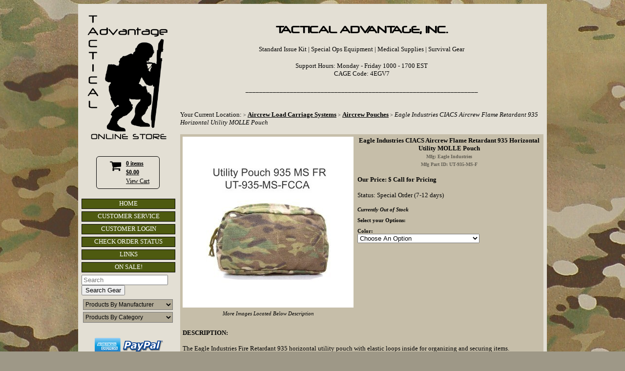

--- FILE ---
content_type: text/html
request_url: https://entrygear.com/product.asp?id=EI-UT-935-MS-F
body_size: 6618
content:
<!DOCTYPE HTML>
<html>

<!DOCTYPE HTML PUBLIC "-//W3C//DTD HTML 4.01 Transitional//EN">
<html>
	<head>
	<title>Tactical Advantage Product: Eagle Industries CIACS Aircrew Flame Retardant 935 Horizontal Utility MOLLE Pouch</title>
	<meta name="keywords" content="Eagle, Industries, Aircrew, Air, Force, Kit, Utility, Pouch, Fire, Retardant">
	<link rel="stylesheet" type="text/css" href="/style.css" title="style sheet">


<meta http-equiv="Content-Type" content="text/html; charset=iso-8859-1" />


	<meta content="utf-8" http-equiv="encoding">

	<!--Scripts/Stylesheets included by C32 for Resposive Redesign-->
	<!--<link href="/css/Bootstrap_CSS/bootstrap.min.css" rel="stylesheet">-->
	<link href="/css/C32_CSS/C32.css" rel="stylesheet">
	<script src="/js/jquery-3.2.0.min.js"></script>
	<script src="/js/Bootstrap_JS/bootstrap.min.js"></script>
	<meta name="viewport" content="width=device-width, initial-scale=1"> <!-- Added by C32-needed for Bootstrap responsive tools -->
	<script src="/js/C32_JS/C32_main.js"></script>
	<!--End C32 Scripts/Stylesheets-->

<style>
#BannerLinks td {
	padding: 0 5px !important;
}
.BannerLinksCell{
	width: 200px !important;
}
.headerBtnWrap{
  background-color: #4e5a10;
  color: #ffffff;
  border: solid 1px #000000;
  width: 153px;
  text-align: center;
  height: 17px;
  padding: 1px 0;
  float:left;
  margin-right: 3px;
  font-weight: normal;
}
.headerBtnWrap:hover {
	color: #C6BEA9;
	text-decoration: underline;
}
.headerBtnWrap a{

 font-size: 9pt;
    color: #ffffff;
    font-weight: normal;
	text-decoration: none;

}
.headerBtnWrap a:hover{
	color: #C6BEA9;
	text-decoration: underline;
}
#headerTable td{
    border-spacing: 0px;
}
#headerTable {
border-spacing: 0px;
border-collapse: collapse;
}
#headerLinksWrap{
	width: 100%;
}
#searchWrap{

	float:left;
}
#resp-div {
    width: 100%;
    height: 100%;
    margin: 0;
    padding: 0;
}
form.menuitemform {
    margin: 0 auto;
}

@media screen and (min-width: 801px) {
	#desktop-menu-div {
	    display: block;
	}
	#mobile-menu-div {
	    display: none;
	}
}
@media screen and (max-width: 800px) {
    #mobile-menu-div {
        display: block;
    }
    #desktop-menu-div {
        display: none;
    }
}
</style>

	</head>
<body>
<table id="MainTable" cellpadding=5>
	<tr class="mobile-push-to-bottom"><td colspan="2" style="margin-top:0px;padding-top:0px;"></td></tr>
<!-- Inserted next line to force width of menu cell -->

<tr id="MainRow">
	<td style="vertical-align:top;text-align:left;">
		
<center><a href="/default.asp"><img style="width: 100%; max-width: 200px;" src="/siteimages/main_logo_black_300.png" border="0" /></center>

<center>
	<div id="cartsummary" style="max-width: 120px;">
		<CENTER>
			<table border=0 cellpadding=0 cellspacing=3 id=cartsummarytable>
				<tr><td rowspan=3 valign=top><IMG SRC="/images/shoppingcart.png" height=25></td><td id=cartsummarynoitems>Loading ...</td></tr>
				<tr><td id=cartsummarysubtotal>$-.--</td></tr>
				<tr>
					<td><a href="/cgi-bin/cart32.exe/entrygearcom-itemlist" style="black-space: nowrap;">View Cart</a></td>
				</tr>
			</table>
		</CENTER>
	</div>
</center>

<!-- --------------- Start of Menu ----------------- -->
<a href="/default.asp"><div class="headerBtnWrap" style="width:100%;margin-bottom:5px;">HOME</div></a><br>
<a href="/corporate.asp"><div class="headerBtnWrap" style="width:100%;margin-bottom:5px;">CUSTOMER SERVICE</div></a><br>
<a href="/cgi-bin/cart32.exe/entrygearcom-user"><div class="headerBtnWrap" style="width:100%;margin-bottom:5px;">CUSTOMER LOGIN</div></a><br>
<a href="/cgi-bin/cart32.exe/ENTRYGEARCOM-orderstatus"><div class="headerBtnWrap" style="width:100%;margin-bottom:5px;">CHECK ORDER STATUS</div></a><br>
<a href="/links.asp"><div class="headerBtnWrap" style="width:100%;margin-bottom:5px;">LINKS</div></a><br>
<a href="/onsale.asp"><div class="headerBtnWrap" style="width:100%;margin-bottom:5px;">ON SALE!</div></a><br>
    		<div id="searchWrap">
    		<form method="get" action="/search.asp" style="margin-top:0px; margin-bottom:5px;">
    		<input type="text" name="keywords" value="" placeholder="Search" style="max-width: 169px; float:left;">
    		<input type="hidden" name="scope" value="all">
    		<input type="submit" value="Search Gear" style="max-width: 92px; margin-bottom:5px; float:left;"></form>
    		</div>

<!-- <ul id="SideBar"> <! -- LINKS ABOVE THE DROPLISTS IN THE LEFT SIDEBAR -- >
<li><a href="/corporate.asp">CUSTOMER SERVICE</a></li>
<li><a href="/cgi-bin/cart32.exe/entrygearcom-user">CUSTOMER LOGIN</a></li>
<li><a href="/cgi-bin/cart32.exe/ENTRYGEARCOM-orderstatus">CHECK ORDER STATUS</a>
<li><a href="/default.asp">HOME</div></a><li>
<li><a href="/links.asp">LINKS</div></a><li>
<li><a href="/onsale.asp">ON SALE!</div></a>
            <div id="searchWrap">
            <form method="get" action="/search.asp" style="margin-top:0px; margin-bottom:5px;">
            <input type="text" name="keywords" value="" placeholder="Search" style="max-width: 169px; float:left;">
            <input type="hidden" name="scope" value="all">
            <input type="submit" value="Search Gear" style="max-width: 92px; margin-bottom:5px; float:left;"></form>
            </div>
</ul>
-->

<table border="0" cellspacing="2" style="width:100%;font-family:Arial;font-size:8pt;">
<tr><td>



<form action="/list.asp" id="getProductsByMfg" method=GET class="menuitemform"><input type="hidden" name="listtype" value="mfg"><Select name="mfg" class="menuitem" onChange="document.getElementById('getProductsByMfg').submit();"><option value="">Products By Manufacturer</option>
<option value="91">Alta Industries</option>
<option value="190">American Diagnostic Corporation (ADC)</option>
<option value="116">BAE Systems - ECLiPSE</option>
<option value="30">BAE Systems - Specialty Defense</option>
<option value="200">Beez Combat Systems</option>
<option value="11">Dynamic Entry (Blackhawk)</option>
<option value="12">Eagle Industries</option>
<option value="189">EMI International</option>
<option value="14">Eye Safety Systems (ESS)</option>
<option value="172">Garmont Military & Tactical Footwear</option>
<option value="127">GI Jewelry</option>
<option value="174">Grey Ghost Gear</option>
<option value="199">GSI Outdoors</option>
<option value="111">Kelty</option>
<option value="138">LOKSAK</option>
<option value="166">Mechanix Wear Tactical</option>
<option value="145">Nalgene</option>
<option value="24">Northeast Tactical</option>
<option value="27">Propper</option>
<option value="192">Source Tactical Gear</option>
<option value="198">Tactical Advantage, Inc.</option>
<option value="78">Tactical Tailor</option>
<option value="115">Under Armour</option>
<option value="193">Underwater Kinetics</option>
<option value="191">Vargo Outdoors</option>
</select></form></td></tr><tr><td><form action="/list.asp" id="getProductsByCat" method=GET class="menuitemform"><input type="hidden" name="listtype" value="cat"><Select name="cat" class="menuitem" onChange="document.getElementById('getProductsByCat').submit();"><option value="">Products By Category</option>
<option value="1">Accessories</option>
<option value="393">Aircrew Load Carriage Systems</option>
<option value="7">Armor</option>
<option value="400">Armor Carriers</option>
<option value="26">Backpacks</option>
<option value="2">Bags</option>
<option value="5">Belts</option>
<option value="27">Body Pads</option>
<option value="280">Boots</option>
<option value="202">Cases</option>
<option value="395">Chest Rigs</option>
<option value="30">Climbing Gear</option>
<option value="8">Clothing</option>
<option value="11">Eyewear</option>
<option value="381">Gas Masks</option>
<option value="12">Gloves</option>
<option value="13">Handcuffs</option>
<option value="15">Hearing Protection</option>
<option value="246">Holsters</option>
<option value="18">Hydration</option>
<option value="21">Lights</option>
<option value="295">Magazines</option>
<option value="224">Medical Supplies</option>
<option value="233">Night Vision</option>
<option value="23">Pouches</option>
<option value="366">Security Products</option>
<option value="310">Survival Gear</option>
<option value="39">Tools</option>
<option value="41">Weapon Accessories</option>
</select></form></td></tr>
</table>
<br>
<center>


<a href="/corporate.asp"><img src="/siteimages/paymentlogos.png" border="0" /></a>
<br>

<a href="https://www.facebook.com/entrygear/" target="_new"><img src="/siteimages/facebookbadge.png" border="0" /></a>
<br>

<a href="https://www.dmca.com/Protection/Status.aspx?ID=7d1824a8-7d00-48ea-a8c9-f6f00c0a1820" title="DMCA.com Protection Status" class="dmca-badge" target="_new"> <img src ="https://images.dmca.com/Badges/dmca_protected_sml_120m.png?ID=7d1824a8-7d00-48ea-a8c9-f6f00c0a1820"  alt="DMCA.com Protection Status" /></a>
<br>

</center>

<!-- ----------------  End of Menu ----------------- -->

	</td>
	<td style="vertical-align:top;width:100%;text-align:left;">
    <div id="mobile-menu-div">
    	<!--
    	<table id="headerTable"  style="width: 100%;"><tr>


    </tr></table>-->


    	<table id="HeaderTable" cellspacing="0">
        	<tr class="banner-head">
        		<td class="banner-side"></td>
        		<td class="banner-mid" id="HeaderText"><!--TEXT IN THE CENTER OF THE HEADER-->
        			<h1>TACTICAL ADVANTAGE, INC.</h1>
        			<h4>Standard Issue Kit | Special Ops Equipment | Medical Supplies | Survival Gear</h4>
        			<h4>Support Hours: Monday - Friday 1000 - 1700 EST<br>CAGE Code: 4EGV7</h4>
        			<hr style="margin-left: 25px; margin-right: 25px; color: black;">
        		</td>
        		<td class="banner-side" valign=center>
        			<ul><!--LINKS ON THE RIGHT SIDE OF THE HEADER-->
        			</ul>
        		
        		</td>
        	</tr>
        </table>
    </div>
    <div id="desktop-menu-div">
    
     
        <table id="HeaderTable" cellspacing="0">
            <tr class="banner-head">
                <td class="banner-side"></td>
                <td class="banner-mid" id="HeaderText"><!--TEXT IN THE CENTER OF THE HEADER-->
                    <h1>TACTICAL ADVANTAGE, INC.</h1>
                    <h4>Standard Issue Kit | Special Ops Equipment | Medical Supplies | Survival Gear</h4>
                    <h4>Support Hours: Monday - Friday 1000 - 1700 EST<br />CAGE Code: 4EGV7</h4>
                    <h4>____________________________________________________________________</h4>
                </td>
                <td class="banner-side" valign=center>
                    <ul><!--LINKS ON THE RIGHT SIDE OF THE HEADER-->
                    </ul>
                
                </td>
            </tr>
        </table>
    </div>

		<br>


<script language="JavaScript">
function NewWindow(ImageName) {
	var newDate = new Date;
	var win = window.open('', 'win'+newDate.getTime(), 'left=100,top=100,toolbar=0,scrollbars=0,resizable=1'); // a window object
	win.document.open("text/html", "replace");
	win.document.write("<html><head><title>Click Picture to Close</title></head><body style='margin-top:0;margin-left:0;' onload='window.resizeTo(picture.width+15,picture.height+75);'><center><img src='" + ImageName + "' id='picture' onclick='window.close()'></center></body></html>");
	win.document.close();
}
</script>

<script language="JavaScript">
function validateform() {

// Condition checking here.
// Recurse each dropdown field in the form, looking for:
    sMsg="";
	if (document.productform.p1) {
	//alert(document.productform.p1.options[document.productform.p1.selectedIndex].text);
		if ( document.productform.p1.selectedIndex == 0 )
		{
			sMsg="You must choose something for each option.";
		} 
		else if (document.productform.p1.options[document.productform.p1.selectedIndex].text.indexOf("OUT OF STOCK") > 0)
		{
			sMsg="Item is out of stock.";
		}
	}

	if (document.productform.p2) {
		if ( document.productform.p2.selectedIndex == 0 )
		{
			sMsg="You must choose something for each option.";
		}
		else if (document.productform.p2.options[document.productform.p2.selectedIndex].text.indexOf("OUT OF STOCK") > 0)
		{
			sMsg="Item is out of stock.";
		}
	}

	if (document.productform.p3) {
		if ( document.productform.p3.selectedIndex == 0 )
		{
			sMsg="You must choose something for each option.";
		}
		else if (document.productform.p3.options[document.productform.p3.selectedIndex].text.indexOf("OUT OF STOCK") > 0)
		{
			sMsg="Item is out of stock.";
		}
	}

	if (document.productform.p4) {
		if ( document.productform.p4.selectedIndex == 0 )
		{
			sMsg="You must choose something for each option.";
		}
		else if (document.productform.p4.options[document.productform.p4.selectedIndex].text.indexOf("OUT OF STOCK") > 0)
		{
			sMsg="Item is out of stock.";
		}
	}

	if (document.productform.p5) {
		if ( document.productform.p5.selectedIndex == 0 )
		{
			sMsg="You must choose something for each option.";
		}
		else if (document.productform.p5.options[document.productform.p5.selectedIndex].text.indexOf("OUT OF STOCK") > 0)
		{
			sMsg="Item is out of stock.";
		}
	}

	if (document.productform.p6) {
		if ( document.productform.p6.selectedIndex == 0 )
		{
			sMsg="You must choose something for each option.";
		}
		else if (document.productform.p6.options[document.productform.p6.selectedIndex].text.indexOf("OUT OF STOCK") > 0)
		{
			sMsg="Item is out of stock.";
		}
	}

	if (sMsg != ""){
		alert ( sMsg );
		return false;
	} 
	else 
	{
	   return true;
	}
}
</script>

<meta name="keywords" content="Eagle, Industries, Aircrew, Air, Force, Kit, Utility, Pouch, Fire, Retardant">
<font style="font-size:10pt;">Your Current Location:&nbsp;<font size=-2>&gt;</font>&nbsp;<a href="/list.asp?listtype=cat&cat=393">Aircrew Load Carriage Systems</a>&nbsp;<font size=-2>&gt;</font>&nbsp;<a href="/list.asp?listtype=cat&cat=398">Aircrew Pouches</a>&nbsp;<font size=-2>&gt;</font>&nbsp;<i>Eagle Industries CIACS Aircrew Flame Retardant 935 Horizontal Utility MOLLE Pouch</i></font><br><br>
<table class="product-table" border="0" style="width:100%;background-color:#C6BEA9;" cellpadding="3">
 <tr>
  <td class="product-top-left" style="text-align:center;/*width:10%;*/vertical-align:top;"><img src="/productimages/Eagle FR 935 utility multicam plain front.jpg"><br><font style="font-size:8pt;font-style:italic;text-align:center;">More Images Located Below Description</font></td>
  <td class="product-top-right" style="font-size:10pt;font-weight:bold;vertical-align:top;width:100%;"><center>Eagle Industries CIACS Aircrew Flame Retardant 935 Horizontal Utility MOLLE Pouch<br><font size="1" color="635F54">Mfg: Eagle Industries<br>Mfg Part ID: UT-935-MS-F</font></center><br>
  <font style="font-size:10pt;font-decoration:italic;font-weight:bold;">Our Price: $ Call for Pricing<br></font><br>
<font style="font-size:10pt;font-weight:normal;">Status: <font color=black>Special Order (7-12 days)</font></font><br><br>
<span style="font-size:8pt;"><form accept-charset="utf-8" method="post" name="productform" action="https://www.entrygear.com/cgi-bin/cart32.exe/entrygearcom-additem" style="margin-top:0px;margin-bottom:0px;" onSubmit="return validateform()">
<input type="hidden" name="PartNo" value="UT-935-MS-F">
<input type="hidden" name="Item" value="Eagle Industries CIACS Aircrew Flame Retardant 935 Horizontal Utility MOLLE Pouch">
<input type="hidden" name="weight" value="0.4375">
<i>Currently Out of Stock</i><input type="hidden" name="Price" value="">
<input type="hidden" name="url" value="/product.asp?id=EI-UT-935-MS-F">
<input type="hidden" name="referer" value="/list.asp?listtype=cat&cat=398">
<br><br>Select your Options:
<br><br><div style="text-align:left;">Color:</div><select name="p1">
<option value="Choose An Option...">Choose An Option</option>
<option value="Coyote Brown - EI-UT-935-A-MS-FCOY">Coyote Brown - EI-UT-935-A-MS-FCOY</option>
<option value="Multicam - EI-UT-935-A-MS-FCCA">Multicam - EI-UT-935-A-MS-FCCA</option>
</select>
<input type="hidden" name="t1" value="d-Color;Coyote Brown - EI-UT-935-A-MS-FCOY;Multicam - EI-UT-935-A-MS-FCCA">
</form>
</span></td>
</tr>
<tr><td colspan="2" style="text-align:left;vertical-align:top;"><br><font style="font-size:10pt;"><b>DESCRIPTION:</b></font><font style="font-size:4pt;"><br><br></font><font style="font-size:10pt;">The Eagle Industries Fire Retardant 935 horizontal utility pouch with elastic loops inside for organizing and securing items.<br><br><b>FEATURES:</b><br>&bull; 1000D FR Cordura construction<br>&bull; 180 degree zipper top closure<br>&bull; Two Replaceable/removable 10&quot; long equipment lanyards attached<br>&bull; Single bottom grommet for drainage<br><br>Dimensions: 9.0&quot;W x 5.0&quot;H x 3.0&quot;D<br><br>Weight: 7.0 ozs.<br><br>MADE IN U.S.A. </font><br></td>
</td></tr>
</table><br>
<table>
<tr>
<td class="product-gallery-image-cell"><center><a name="#" onclick="NewWindow('/productimages/Eagle%20FR%20935%20utility%20coyote.JPG')" style="cursor:hand;" onmouseover="window.status='Display Larger Image'" onmouseout="window.status=''"><img src="/productimages/thumbnail.aspx?img=Eagle FR 935 utility coyote.JPG" border="0" title="Eagle FR 935 utility coyote"><br></a></center></td>
<td class="product-gallery-image-cell"><center><a name="#" onclick="NewWindow('/productimages/Eagle%20FR%20935%20utility%20coyote%20back.JPG')" style="cursor:hand;" onmouseover="window.status='Display Larger Image'" onmouseout="window.status=''"><img src="/productimages/thumbnail.aspx?img=Eagle FR 935 utility coyote back.JPG" border="0" title="Eagle FR 935 utility coyote back"><br></a></center></td>
<td class="product-gallery-image-cell"><center><a name="#" onclick="NewWindow('/productimages/Eagle%20FR%20935%20utility%20multicam.JPG')" style="cursor:hand;" onmouseover="window.status='Display Larger Image'" onmouseout="window.status=''"><img src="/productimages/thumbnail.aspx?img=Eagle FR 935 utility multicam.JPG" border="0" title="Eagle FR 935 utility multicam"><br></a></center></td>
<td class="product-gallery-image-cell"><center><a name="#" onclick="NewWindow('/productimages/Eagle%20FR%20935%20utility%20multicam%20back.JPG')" style="cursor:hand;" onmouseover="window.status='Display Larger Image'" onmouseout="window.status=''"><img src="/productimages/thumbnail.aspx?img=Eagle FR 935 utility multicam back.JPG" border="0" title="Eagle FR 935 utility multicam back"><br></a></center></td>
</tr>
</table>
</td></tr></table>

<table id="FooterTable" style="border:0; margin:0 auto;">
	<tr style="height:25px;vertical-align:bottom;"><!--LINKS ACROSS THE TOP OF THE FOOTER ABOVE THE COPYRIGHT-->
		<td style="text-align:center;" colspan=2><a href="/default.asp">Home</a> | <a href="/cgi-bin/cart32.exe/entrygearcom-itemlist">View Cart</a> | <a href="/search.asp">Search</a></td>
	</tr>
	<tr style="height:25px;vertical-align:bottom;">
		<td style="text-align:right;"><a href="/store.asp" style="font-size:8pt;text-decoration:underline;">&copy; </a><a href="/copyright.asp" style="font-size:8pt;text-decoration:underline;">2026 entrygear.com</a></td>
		</tr>
</table>

<!-- --------------------------------------------------------------------------------- -->

<script type="text/javascript" src="/cgi-bin/jquerytools.js"></script>
<script type="text/javascript" src="/cartsummary.js"></script>
<br><br>
</body>
</html>


--- FILE ---
content_type: text/css
request_url: https://entrygear.com/style.css
body_size: 1783
content:
/* Apply the graphical background */
	/* Background Color */
	/* Background Image */
	/* DO NOT CHANGE - Background Repeat */
	/* DO NOT CHANGE - Background Position (x-axis) */
	/* DO NOT CHANGE - Background Position (y-axis) */
html {background: #9E9887 url('/siteimages/multicam.jpg') no-repeat center top; background-attachment:fixed;}

/*Page defaults*/
body {font-family:Verdana; font-size:10pt;text-align:center;}

/* Apply the width for the main area */
table#MainTable{border:0px;width:960px;margin: 0 auto;background-color:#E3DFD4;}

/*Set all the header defaults*/
table#HeaderTable{background:#E3DFD4 repeat-y center top;}
table#HeaderTable{border:0;width:100%;font-family:Verdana;font-weight:normal;color:#000000;}

/*Setup the 'fake buttons' down the left */
ul#SideBar{list-style-type:none; margin:0px;padding:0px;}
ul#SideBar li{text-align:center;background:transparent url('/siteimages/button_184.gif') no-repeat center center; width:184px !important; height:21px !important; margin:3px;padding-top:2px !important;}
ul#SideBar li a{font-size:9pt; color:#ffffff; font-weight:normal; text-decoration:none;}
ul#SideBar li:hover a{ color: #B2AB98; font-weight:normal;text-decoration:underline;}

/* format the mfg and cat drop lists */
select.menuitem, option.menuitem {background-color:#B2AB98;color:#000000; width:184px !important;height:22px;font-size:9pt;font-weight:normal; text-decoration:none;}
select.menuitem:hover, option.menuitem:hover {cursor:hand;background-color:#C6BEA9;color:#000000; text-decoration:none;}
form.menuitemform {padding:0px; margin:0px; width:184px !important;}

/* format the text shown in the header */
table#HeaderTable td#HeaderText{color:#000000; text-align:center;}
table#HeaderTable td#HeaderText h1{color:#000000; font-weight:bold; font-size:18pt; font-family:Neuropol, cursive; 0px 0px 5px;}
table#HeaderTable td#HeaderText h4{color:#000000; font-weight:normal; font-size:10pt; 0px 0px 3px;}

/*Setup the 'fake buttons' accross the top */
table#BannerLinks {margin:0px;padding:0px;clear:both; width:100% !important;}
table#BannerLinks td{margin:0px;padding:0px;text-align:center; background:transparent url('/siteimages/button.gif') no-repeat center center;/*width:165px !important;*/height:21px !important;}
table#BannerLinks td a{font-size:9pt; color:#ffffff; font-weight:normal;}
table#BannerLinks td:hover a{ color: #C6BEA9;}
table#BannerLinks td#SearchCell{margin:0px;padding:0px;text-align:right; background:none;/*width:200px !important;*/}
table#BannerLinks td#SearchCellButton{margin:0px;padding:0px;text-align:right; background:none;/*width:70px !important;*/}

h1 {font-size:10pt;}
a {text-decoration:underline; color:#000000; font-weight:bold; font-size:10pt;}
a:hover {text-decoration:none; color:#4c5612; font-weight:bold;}
.menuitem {background-color:#C6BEA9;color:#000000;width:100%;height:15px;font-size:8pt;font-weight:bold; text-decoration:none;}
.menuitem:hover {cursor:hand;background-color:black;color:#000000; text-decoration:none;}
.headerlink {font-weight:normal; text-decoration:none; color:#C6BEA9;}
.headerlink:hover {font-weight:normal; text-decoration:underline; color:#ffffff;}

.em {font-weight:bold; color:black; font-style:italic; font-size:8pt;}
.norm {font-weight:normal; color:black; font-size:8pt; font-family:Verdana;}
.ctr {text-align:center;}
.tool {font-family:verdana; color:#FFFFFF; text-decoration:none; font-size:10pt; font-weight:bold; color:black;}
.ccell {font-weight:bold;cursor:hand;height:20;width:90;}
.mainbody {font-family:Verdana;font-size:10pt;}

#IPBlockLogTable td {
   font-size: 8pt;
}

#cartsummary {
   border: 1px solid #000000;
   border-radius: 6px;
   padding:4px;
   margin:20px;
   color: #000000;
   font-family:Verdana;
   font-size:9pt;
}
#cartsummary a {
   color: #000000;
   font-size:9pt;
   font-weight:normal;
}
#cartsummarytable {
   color: #000000;
}
#cartsummarytable td {
   font-family:Verdana;
   font-size:9pt;
}
#ItemListTitle, #ItemListFooter, #ItemListFooter a, #UserRegistrationTitle, #BillingInfoTitle, #UserRegistrationBillingInfoTitle, #ShippingInfoTitle, #UserRegistrationShippingInfoTitle, #PaymentInfoTitle {
   color: #ffffff;
   font-size:12pt !important;
   font-weight:normal !important;
}
#ItemListTable, #ItemListTable a {
   font-size:9pt !important;
   font-weight:normal !important;
}
#ItemListTitlesRow {
   font-size:9pt !important;
   font-weight:normal !important;
}
.OptionsTable {
   font-size:9pt !important;
   font-weight:normal !important;
}
.OptionsTable td {
   font-size:9pt !important;
   font-weight:normal !important;
   vertical-align: top;
}
#PaymentTable {
   font-size:9pt !important;
   text-weight:normal !important;
}
#PaymentTable td {
   font-size:9pt important;
   text-weight:normal !important;
}
#PaymentMethodTextVisa, #PaymentMethodTextMastercard, #PaymentMethodTextPayPal, #PaymentMethodTextAmex, #PaymentMethodTextCertCheck, #PaymentMethodTextCallForCC {
   font-size:9pt;
}
#ExpMonth_Label_TD {
   font-size:9pt;
}

.AllTotalsTitle {
   font-size:9pt;
}
.AllTotalsAmount  {
   font-size:9pt;
   padding-left: 8px;
}
.PaymentMethodItem {
   font-size:9pt;
}

.GiftCertificatesListRow td {
   font-size:9pt;
}


--- FILE ---
content_type: text/css
request_url: https://entrygear.com/css/C32_CSS/C32.css
body_size: 1123
content:
@font-face {
    font-family: 'Neuropol'; /*a name to be used later*/
    src: url('/fonts/NEUROPOL.ttf'); /*URL to font*/
}

@media (max-width: 991px) {

	table#MainTable,
	table#FooterTable,
	#SearchCell input,
	#SearchCellButton input,
	.dropdown-table form.menuitemform,
	.dropdown-table form select,
	.product-top-left img,
	#products-table td.product-cell
	{
		width: 100% !important;		
	}
		
	#MainRow > td,
	center.sidebar-icons a,
	#products-table td.product-cell,
	.product-top-left,
	.product-top-right,
	.banner-head .banner-side,
	.banner-head .banner-mid,
	.search-options-table td
	{
		display: block;
	}

	center.sidebar-icons br,
	.sidebar-break,
	.filler-row
	{
		display: none;
	}
	
	.banner-head .banner-side,
	.banner-head .banner-mid
	{
		padding: 0px;
	}
	
	.search-options-table td
	{
		width: initial;
	}
	
	table#BannerLinks td,
	ul#SideBar li
	{
		display: block;
		width: 100% !important;
		background-size: cover !important;
		height: inherit !important;
		padding-top: 3px;
		padding-bottom: 3px;
	}
	
	table#BannerLinks td:not(:first-child),
	ul#SideBar li:not(:first-child)
	{
		margin-top: 5px !important;
	}
	
	table#BannerLinks td a,
	ul#SideBar li a
	{
		font-size: 12pt;
	}
	
	ul#SideBar li{
		margin-left: 0px;
		margin-right: 0px;
	}
	
	center.sidebar-icons .facebook-messenger-button{
		margin-bottom: 5px;
	}
	
	.search-options-table tr{
		text-align: center;
	}
	
	.links-list{
		padding: 0px;
	}
	
	.border-sm{
		margin-top: 5px;
		margin-bottom: 5px;
		border-top: #aaa solid thin;
		width: 85%;
		border-top-width: medium;
	}
		
}

@media (min-width: 992px){

	table#MainTable,
	table#FooterTable
	{
		width: 960px;
	}
	
	table#BannerLinks td,
	#SearchCell input
	{
		width: 165px;
	}
	
	table#BannerLinks td#SearchCell{
		width: 200px;
	}
	
	table#BannerLinks td#SearchCellButton{
		width: 70px;
	}
	
	.banner-head .banner-side{
		width:16.666%;
	}
	.banner-head .banner-mid{
		width:66.666%;
	}
	
	table#HeaderTable td#HeaderText{
		padding-top:10px;
	}
	
	.border-sm{
		display: none;
	}
}

#SearchCell input{
	vertical-align: middle;
}

.banner-head .banner-side, .banner-head .banner-mid{
	text-align: center;
}

.product-gallery-image-cell{
	display: inline-block;
	padding: 5px;
}

img.logo{
	max-width: 125px;
	max-height: 175px;
}

#ItemListTitle, #UserRegistrationTitle, #PaymentInfoTitle{
	color: #000;
}

--- FILE ---
content_type: application/javascript
request_url: https://entrygear.com/js/C32_JS/C32_main.js
body_size: 282
content:
$(document).ready(function(){
	if($(window).width() < 992){
		if($("#home-page-content").length == 0)
		{
			$("#MainTable").append($(".mobile-push-to-bottom"));
		}else{
			$("#MainTable").append($(".mobile-push-to-bottom.push-priority"));
		}
	}

})

--- FILE ---
content_type: text/xml
request_url: https://entrygear.com/cgi-bin/cart32.exe/entrygearcom-cartsummaryxml
body_size: 741
content:
<?xml version="1.0" encoding="UTF-8"?>
<cart>
   <NumberOfItems>0</NumberOfItems>
   <TotalQty>0</TotalQty>
   <TotalWeight>0</TotalWeight>
   <SubTotal>0.00</SubTotal>
   <Tax>0.00</Tax>
   <TaxRate>0</TaxRate>
   <TaxShipping>False</TaxShipping>
   <DontChargeTax>False</DontChargeTax>
   <MinimumOrderAmount>0.00</MinimumOrderAmount>
<PaymentMethod></PaymentMethod><PaymentCharge>0.00</PaymentCharge><TotalGiftCertificates>0.00</TotalGiftCertificates><TotalGiftCertificatesOriginal>0.00</TotalGiftCertificatesOriginal><GiftCertificateAmountLeftForShipping>0.00</GiftCertificateAmountLeftForShipping>   <CartID>18223195934495210804813</CartID>
   <ClientCode>ENTRYGEARCOM</ClientCode>
   <OrderCompanyName></OrderCompanyName>
   <Billing>
      <FirstName></FirstName>
      <LastName></LastName>
      <Company></Company>
      <Address></Address>
      <Address2></Address2>
      <City></City>
      <State></State>
      <Zip></Zip>
      <County></County>
      <Country></Country>
      <Phone></Phone>
      <Fax></Fax>
      <Email></Email>
      <Comment></Comment>
      <Other1></Other1>
      <Other2></Other2>
      <Other3></Other3>
      <Other4></Other4>
      <Other5></Other5>
      <Other6></Other6>
      <Other7></Other7>
      <Other8></Other8>
      <Other9></Other9>
      <Other10></Other10>
   </Billing>
   <Shipping>
      <FirstName></FirstName>
      <LastName></LastName>
      <Company></Company>
      <Address></Address>
      <Address2></Address2>
      <City></City>
      <State></State>
      <Zip></Zip>
      <County></County>
      <Country></Country>
      <Phone></Phone>
      <Fax></Fax>
      <Email></Email>
      <Comment></Comment>
      <Other1></Other1>
      <Other2></Other2>
      <Other3></Other3>
      <Other4></Other4>
      <Other5></Other5>
      <Other6></Other6>
      <Other7></Other7>
      <Other8></Other8>
      <Other9></Other9>
      <Other10></Other10>
   </Shipping>
<UserLogon>
<IsLoggedOn>No</IsLoggedOn>
</UserLogon>
<GlobalVariables></GlobalVariables>
<AddressType></AddressType>
</cart>


--- FILE ---
content_type: application/javascript
request_url: https://entrygear.com/cartsummary.js
body_size: 1800
content:
//get the cart summary
sClient="ENTRYGEARCOM";

function DoCartSummary() {
   sURL="https://www.entrygear.com/cgi-bin/cart32.exe/entrygearcom-cartsummaryxml"
   sURL="/cgi-bin/cart32.exe/entrygearcom-cartsummaryxml"
   sIP=getCookie('Cart32-'+sClient.toUpperCase());
//alert(sURL+" "+sIP);
   if (sIP!=null && sIP!='') { sIP='&passedadditemip=y&ip='+sIP; }
   else { sIP=''; }
   sQS='action=cartsummaryxml&skipshipping=y'+sIP;
//alert(sURL+" "+sQS);
   $j.post(sURL,sQS,function(data){DisplayCartSummary(data);},"html");
}

function DisplayCartSummary(sXML) {
//   alert(sXML);

//cartsummarynoitems
//cartsummarysubtotal

   if (document.getElementById('cartsummarytable') === null || sXML=='') {
      //do nothing
   } else {
     if ($j(sXML).find('CartID').text() == '') {
        sXML2 = new ActiveXObject('Microsoft.XMLDOM');
        sXML2.async = 'false';
        sXML2.loadXML(sXML);
        sXML = sXML2;
      }
      sQty=$j(sXML).find('TotalQty').text();
      if (sQty=='1'){
         document.getElementById('cartsummarynoitems').innerHTML=$j(sXML).find('TotalQty').text()+' item';
      } else {
         document.getElementById('cartsummarynoitems').innerHTML=$j(sXML).find('TotalQty').text()+' items';
      }
      document.getElementById('cartsummarysubtotal').innerHTML=formatCurrency($j(sXML).find('SubTotal').text());

return true;


      sHTML='';

      sHTML+='<table class="table table-hover">';
      sHTML+='<thead><tr>';
      sHTML+='<th class="quantity">QTY</th>';
      sHTML+='<th class="product">Product</th>';
      sHTML+='<th class="amount">Subtotal</th>';
      sHTML+='</tr></thead><tbody>';
      $j(sXML).find('item').each(function () {
         sHTML+='<tr>';
         sHTML+='<td class="quantity">'+$j(this).find('qty').text()+'</td>';
         sHTML+='<td class="product">'+FixSingleQuote($j(this).find('itemname').text())+'<span class="small">4.7" Dual Core 1GB</span></td>';
         sHTML+='<td class="amount" align=right>'+formatCurrency($j(this).find('total').text())+'</td>';
         sHTML+='</tr>';
      });
      sHTML+='<tr>';
      if (sQty=='1'){
         sHTML+='<td class="total-quantity" colspan="2">Total '+$j(sXML).find('TotalQty').text()+' Item</td>';
      } else {
         sHTML+='<td class="total-quantity" colspan="2">Total '+$j(sXML).find('TotalQty').text()+' Items</td>';
      }
      sHTML+='<td class="total-amount" align=right>'+formatCurrency($j(sXML).find('SubTotal').text())+'</td>';
      sHTML+='</tr>';
      sHTML+='</tbody></table>';
      if (sQty!='0'){
         sHTML+='<div class="panel-body text-right">';
         sHTML+='<a href="https://www.cart32hosting.com/cgi-bin/cart32.exe/'+sClient+'-additem" class="btn cartsummary">View Cart or Checkout</a>';
         sHTML+='</div>';
      }

//  if (iCount==0) {
//    sHTML=sHTML+'<tr><td colspan=5>No Items In Cart.  <a href="javascript:ClosePopUp()">Close Window</a></td>';
//  }

  document.getElementById('CartContentsSmall').innerHTML=sHTML;
//alert(sHTML);
  return sHTML;
   }
}

function FixSingleQuote(s) {
   return s.replace(/'/g,'\\\'');
}

function getCookie(c_name) {
  var i,x,y,ArrCookies=document.cookie.split(";");
  for (i=0;i<ArrCookies.length;i++) {
    x=ArrCookies[i].substr(0,ArrCookies[i].indexOf("="));
    y=ArrCookies[i].substr(ArrCookies[i].indexOf("=")+1);
    x=x.replace(/^\s+|\s+$/g,"");
    if (x==c_name) {
     return unescape(y);
    }
  }
}

function formatCurrency(num) {
    num = num.toString().replace(/\$|\,/g, '');
    if (isNaN(num))
        num = '0';
    sign = (num == (num = Math.abs(num)));
    num = Math.floor(num * 100 + 0.50000000001);
    cents = num % 100;
    num = Math.floor(num / 100).toString();
    if (cents < 10)
        cents = '0' + cents;
    for (var i = 0; i < Math.floor((num.length - (1 + i)) / 3); i++)
        num = num.substring(0, num.length - (4 * i + 3)) + ',' + num.substring(num.length - (4 * i + 3));
    return (((sign) ? '' : '-') + '$' + num + '.' + cents);
}


DoCartSummary();
